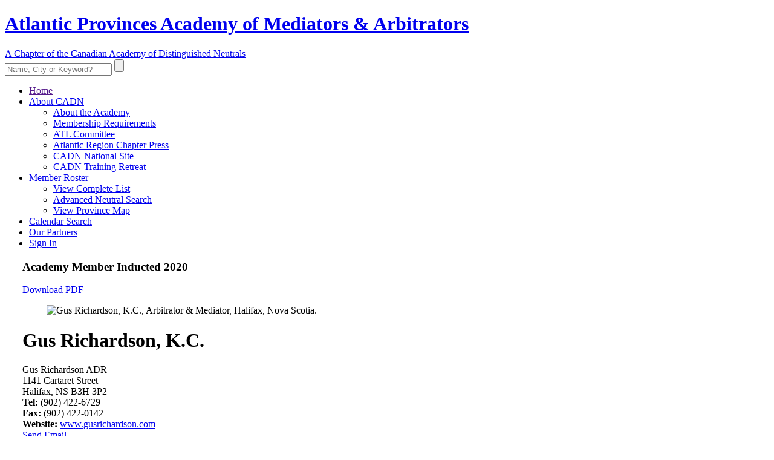

--- FILE ---
content_type: text/html; charset=utf-8
request_url: https://atlanticmediators.org/gus-richardson
body_size: 7915
content:
<!DOCTYPE html>
<html lang="en">

<head>
    <meta charset="utf-8">
    <meta http-equiv="X-UA-Compatible" content="IE=edge">
    <meta name="viewport" content="width=device-width, initial-scale=1, shrink-to-fit=no">
    <meta name="description" content="Gus Richardson, K.C. Arbitrator &amp; Mediator with Gus Richardson ADR in Halifax, Nova Scotia">
        <meta name="keywords" content="Gus Richardson, K.C., Halifax mediations, Halifax Arbitrator &amp; Mediator, Richardson Arbitrator &amp; Mediator, Gus Richardson ADR, Halifax, Nova Scotia">
        <meta name="author" content="Ansonika">
    <meta name="rating" content="General">
    <meta name="robots" content="all">
    <meta name="revisit-after" content="3 days">

        <base href='https://atlanticmediators.org/'>
    <title>Gus Richardson, K.C. - Arbitrator &amp; Mediator based in Halifax, Nova Scotia.</title>

    <!-- Favicons-->
    <link rel="shortcut icon" href="img/favicon.ico" type="image/x-icon">
    <link rel="apple-touch-icon" type="image/x-icon" href="img/apple-touch-icon-57x57-precomposed.png">
    <link rel="apple-touch-icon" type="image/x-icon" sizes="72x72" href="img/apple-touch-icon-72x72-precomposed.png">
    <link rel="apple-touch-icon" type="image/x-icon" sizes="114x114" href="img/apple-touch-icon-114x114-precomposed.png">
    <link rel="apple-touch-icon" type="image/x-icon" sizes="144x144" href="img/apple-touch-icon-144x144-precomposed.png">

        <link rel='StyleSheet' href='https://fonts.googleapis.com/css?family=Poppins:300,400,400i,500,500i,600,600i,700,700i|Nunito' type='text/css'>
    <style>
        /*Google web font family*/
        @font-face {
            font-family: 'Schneidler Md BT';
            src: url("font/SchneidlerBT-Medium.eot");
            src: url("font/SchneidlerBT-Medium-.eot#iefix") format("embedded-opentype"), url("font/SchneidlerBT-Medium.woff2") format("woff2"), url("font/SchneidlerBT-Medium.woff") format("woff"), url("font/SchneidlerBT-Medium.ttf") format("truetype");
            font-weight: normal;
            font-style: normal;
        }
    </style>
    
    <link rel='StyleSheet' href='combine.php?type=css&files=dynamic,icons_all,animate,bootstrap,modal,style,style_local,menu,menu_local,vendors,autocomplete,calendar,calendar_daterequest&ts=2024-09-18' type='text/css'>

    
            <style>
            .box_general_3 {
                padding-left: 29px;
                padding-right: 29px;
            }
        </style>
    
    <!--?php if( $this->currentPageIs("contact-cadn")): ?>
        <script src='https://www.google.com/recaptcha/api.js'></script>
    < ?php endif; ?-->
</head>

<body>

<div id="preloader" class="Fixed">
    <div data-loader="circle-side"></div>
</div>
<!-- /Preload-->

<div id="page">
    <header class="header_sticky">
        <a href="#menu" class="btn_mobile">
            <div class="hamburger hamburger--spin" id="hamburger">
                <div class="hamburger-box">
                    <div class="hamburger-inner"></div>
                </div>
            </div>
        </a>
        <!-- /btn_mobile-->
        <a href="#sign-in-dialog" class="sing_in_mobile popup-with-zoom-anim"><i class="icon-login-1"></i></a>
        <div class="container">
            <div class="row">
                    <div class="col-xl-9 col-lg-9 col-md-9">
        <a href="/" title="Atlantic Provinces Academy of Mediators & Arbitrators" id="logo_home">
            <h1>Atlantic Provinces Academy of Mediators & Arbitrators</h1>
            <span>A Chapter of the Canadian Academy of Distinguished Neutrals</span>
        </a>
    </div>
                <div class="col-xl-3 col-lg-3 col-md-3">
                    <div id="sb-search" class="sb-search">
                        <form id="superSearch" method="post" action="index.php">
                            <input type="hidden" name="list" value="usersearch">
                            <input type="hidden" name="method" value="create">
                            <input class="sb-search-input" placeholder="Name, City or Keyword?" type="text" value="" name="biography" id="search">
                            <input class="sb-search-submit" type="submit" value="" placeholder="Type Name, Location or Keyword">
                            <span class="sb-icon-search"></span>
                        </form>
                    </div>
                </div>
            </div>
        </div>
        <!-- /container -->
        <div id="menu-wrapper">
            <div class="container">
                <nav id="menu" class="main-menu">
                    <ul>
                        <li>
                            <span><a href="">Home</a></span>
                        </li>
                        <li>
                            <span><a href="about">About CADN</a></span>
                            <ul>
                                <li><a href="about">About the Academy</a></li>
                                <li><a href="membership">Membership Requirements</a></li>
                                <li><a href="atl-committee">ATL Committee</a></li>
                                <li><a href="press">Atlantic Region Chapter Press</a></li>
                                <li><a href="http://2020.adrweb.ca">CADN National Site</a></li>
                                <li><a href="retreat">CADN Training Retreat</a></li>
                            </ul>
                        </li>
                        <li>
                            <span><a href="roster">Member Roster</a></span>
                            <ul>
                                <li><a href="roster">View Complete List</a></li>
                                <li><a href="search">Advanced Neutral Search</a></li>
                                <li><a href="map">View Province Map</a></li>
                            </ul>
                        </li>
                        <li>
                            <span><a href="dateselector">Calendar Search</a></span>
                        </li>
                        <li>
                            <span><a href="partners">Our Partners</a></span>
                        </li>
                        <li id="sign_in"><span><a href="#sign-in-dialog" class="popup-with-zoom-anim">Sign In<i class="icon-login-1"></i></a></span></li>
                    </ul>
                </nav>
                <!-- /main-menu -->
            </div>
        </div>
        <!-- /menu-wrapper -->
    </header>
    <!-- /header -->

    
<main class="no_background">
<a name='user'></a>
<main>
    <div class="profile container margin_60_35">
        <div class="row">
            <div class="col-xl-12 p-0">
                <div class="float-xl-left col-xl-8">
                    <div class="box_general_3 profile_box">
                        <div class="title_box clearfix fix_margin_mobile">
                            <h3>
                                                                    Academy Member
                                    <span> Inducted 2020</span>                                                            </h3>
                        </div>
                        <div class="profile">
                            <a href="pdf/Gus-Richardson.pdf" class="download pdf" target="_blank">Download PDF</a>
                            <div class="row">
                                <div class="col-xl-4 col-lg-3 col-md-4">
                                    <figure>
                                        <img src="photos/Gus-Richardson.jpg" alt="Gus Richardson, K.C., Arbitrator & Mediator, Halifax, Nova Scotia." class="img-fluid" >
                                    </figure>
                                </div>
                                <div class="col-xl-6 col-lg-9 col-md-8">
                                    <h1>Gus Richardson, K.C.</h1>
                                    <div id="profile_address">
                                    Gus Richardson ADR<br>1141 Cartaret Street<br>
                                    Halifax, NS B3H 3P2<br>
                                    </div>
                                    <div id="profile_contacts">
                                        <strong>Tel:</strong> (902) 422-6729<br>
                                        <strong>Fax:</strong> (902) 422-0142<br>
                                        <strong>Website:</strong> <a href='http://www.gusrichardson.com' target='_blank'>www.gusrichardson.com</a>                                    </div>
                                    <a href="/booking_inquiry/create_form/817892212" id="send_message">Send Email</a>
                                </div>
                            </div>
                            <!-- /row -->
                            <div id="additional_info">
                                                                    <p>Recognized to <a href='http://www.atlanticmediators.org''><strong>Nova Scotia Chapter</strong></a>                                        for:<br><strong>Civil/Commercial Mediation & Arbitration; Labour Arbitration</strong></p>
                                    <p>Regularly travels out of province to: Atlantic Region, New Brunswick, Newfoundland, Prince Edward Island</p>
                                <p>Other ADR Services: Facilitation, Insurance Umpire, Med-Arb, Mini-Trial, Neutral Evaluation</p>
                            </div>
                            <a href="#0" class="video_conf_bt"><span class="pulse_bt"><img src="img/video_conf_bt.png" alt=""></span> Video Conferencing<br>Available</a>
                        </div>
                        <!-- /profile -->
                    </div><!-- /profile_box  -->
                </div><!-- /col-xl-8  -->

                <aside id="sidebar" class="float-xl-right col-xl-4 ">
                    <div class="box_general_3 booking_box clearfix">
                        <div class="title_box">
                            <h3>Book an Appointment with <span>Gus Richardson's office</span></h3>
                        </div>
                        <div class="welcome ">
    <h4 class="welcomeBack" style="height: auto; display: none;"></h4>
                            <p>Please click your preferred available date to submit a request.
                            </p>

                        </div>
    <a name='calendar'></a>
<div id="calendar_wrapper" class='disabled_calendar'>
            <div class="auth_mask">
            <div class=content>
                <h5>Please enter your email</h5>
                <form>
                    <div class="invalid-feedback" id="lawFirmEmail_invalid-feedback"></div>
                    <input type="email" id="lawFirmEmail" name="lawFirmEmail" class="form-control" value="" required rel="817892212">
                    <button class="btn_1" type="submit">Submit</button>
                </form>
            </div>
        </div>
            <table class="main_calendar smallcal">
            <tbody>
			<tr>
				<td>
                    <div class="welcomeBack" style="display: none;"></div>
				</td>
			</tr>
            <tr>
                <td>
                    <div class="styled-select month_select">
                        <form id="dateSelectorForm" action="smallcalendar_embed/817892212">
                            <select id='dateSelector'><option value='0' selected>January 2026</option>
<option value='1' >February 2026</option>
<option value='2' >March 2026</option>
<option value='3' >April 2026</option>
<option value='4' >May 2026</option>
<option value='5' >June 2026</option>
<option value='6' >July 2026</option>
<option value='7' >August 2026</option>
<option value='8' >September 2026</option>
<option value='9' >October 2026</option>
<option value='10' >November 2026</option>
<option value='11' >December 2026</option>
<option value='12' >January 2027</option>
<option value='13' >February 2027</option>
<option value='14' >March 2027</option>
<option value='15' >April 2027</option>
<option value='16' >May 2027</option>
<option value='17' >June 2027</option>
<option value='18' >July 2027</option>
<option value='19' >August 2027</option>
<option value='20' >September 2027</option>
<option value='21' >October 2027</option>
<option value='22' >November 2027</option>
<option value='23' >December 2027</option>
</select>                        </form>
                    </div>
                </td>
            </tr>
            <tr>
                <td>
                    <div id='calendar' class='calendar_border'>
                        <table class='calendar smallcal'>
                            <thead><tr>
                                                            <th>Mo</th>
                                                            <th>Tu</th>
                                                            <th>We</th>
                                                            <th>Th</th>
                                                            <th>Fr</th>
                                                            <th></th>
                                                            <th></th>
                                                        </tr></thead>
                            <tbody>
                                                            <tr>
                                                                            <td>&nbsp;
</td>
                                                                            <td>&nbsp;
</td>
                                                                            <td>&nbsp;
</td>
                                                                            <td><a  class='past showBooking tooltip_calendar' >1</a>
</td>
                                                                            <td><a  class='past showBooking tooltip_calendar' >2</a>
</td>
                                                                    </tr>
                                                            <tr>
                                                                            <td><a  class='past showBooking tooltip_calendar' >5</a>
</td>
                                                                            <td><a  class='past showBooking tooltip_calendar' >6</a>
</td>
                                                                            <td><a  class='past showBooking tooltip_calendar' >7</a>
</td>
                                                                            <td><a  class='past showBooking tooltip_calendar' >8</a>
</td>
                                                                            <td><a  class='past showBooking tooltip_calendar' >9</a>
</td>
                                                                    </tr>
                                                            <tr>
                                                                            <td><a  class='past showBooking tooltip_calendar' >12</a>
</td>
                                                                            <td><a  class='past showBooking tooltip_calendar' >13</a>
</td>
                                                                            <td><a  class='past showBooking tooltip_calendar' >14</a>
</td>
                                                                            <td><a  class='past showBooking tooltip_calendar' >15</a>
</td>
                                                                            <td><a  class='past showBooking tooltip_calendar' >16</a>
</td>
                                                                    </tr>
                                                            <tr>
                                                                            <td><a href='booking/create_form/817892212/date/2026-1-19' class='past showBooking tooltip_calendar' >19</a>
</td>
                                                                            <td><a  class='past showBooking tooltip_calendar' >20</a>
</td>
                                                                            <td><a  class='past showBooking tooltip_calendar' >21</a>
</td>
                                                                            <td><a  class='on_hold showBooking tooltip_calendar' title='Email us, or call office at (902) 422-6729 to inquire if the date is available'>22</a>
</td>
                                                                            <td><a  class='on_hold showBooking tooltip_calendar' title='Email us, or call office at (902) 422-6729 to inquire if the date is available'>23</a>
</td>
                                                                    </tr>
                                                            <tr>
                                                                            <td><a  class='unavailable showBooking tooltip_calendar' title='BOOKED'>26</a>
</td>
                                                                            <td><a  class='unavailable showBooking tooltip_calendar' title='BOOKED'>27</a>
</td>
                                                                            <td><a  class='unavailable showBooking tooltip_calendar' title='BOOKED'>28</a>
</td>
                                                                            <td><a  class='unavailable showBooking tooltip_calendar' title='BOOKED'>29</a>
</td>
                                                                            <td><a  class='unavailable showBooking tooltip_calendar' title='BOOKED'>30</a>
</td>
                                                                    </tr>
                                                        </tbody>
                        </table>
                    </div>
                </td>
            </tr>
            </tbody>
        </table>
        <div class="legend_calendar smallcal">
            <ul>
                <li><span></span>Available</li>
                <li><span></span>Booked</li>
                <li><span></span>On Hold</li>
                                    <li><span></span>Avbl Half Day</li>
                            </ul>
            <small><strong>*</strong> Hover over marked days for public notes </small>
        </div>
                <div class="last_update smallcal">Calendar Last Updated Jan 18 2026</div>
        <a href="/printablecalendar/817892212" class="print_dates smallcal" target="_blank"><i class="icon-print"></i>Print Available Dates Summary</a>
</div> <!-- calendar_wrapper -->
                    </div>
                </aside>

                <div class="float-xl-left col-xl-8">
                                            <div role="tablist" class="accordion profile_accordion" id="practice_benchmarks">
                            <div class="card">
                                <div class="card-header" role="tab">
                                    <h3 class="mb-0">
                                        <a class="collapsed" data-toggle="collapse" href="#collapse_practice" aria-expanded="false">
                                            <i class="indicator icon_plus_alt2"></i>ADR Practice Benchmarks
                                        </a>
                                    </h3>
                                </div>
                                <div id="collapse_practice" class="collapse" role="tabpanel" data-parent="#practice_benchmarks">
                                    <div class="card-body">
                                        <div class="wrapper_indent">
                                                                                            <div class="tab_practice_head">
                                                    <ul class="clearfix">
                                                        <li><strong>Practice Commenced</strong><span>2006</span></li>
                                                        <li><strong># of MEDS <small>(as of 22/1/26)</small></strong><span>200</span></li>
                                                        <li><strong># of ARBS <small>(as of 22/1/26)</small></strong><span>300</span></li>
                                                    </ul>
                                                </div>
                                                <!-- /tab_practice_head -->
                                            
                                            <div class="row justify-content-center">
                                                                                                    <div class="col-lg-6 col-md-6">
                                                        <div class="chart_box float-lg-right">
                                                            <h6>Current Practice</h6><canvas id="myPieChart" width="400" height="400"></canvas>
                                                        </div>
                                                        <script src="https://nadn.org/js/chart.min.js"></script>
                                                        <script>
                                                            var ctx = document.getElementById("myPieChart");
                                                            var myPieChart = new Chart(ctx, {
                                                                type: 'pie',
                                                                data: {
                                                                    labels: ["Law", "Med", "Arb", "Other"],
                                                                    datasets: [{
                                                                        data: [20, 10, 70, ],
                                                                        backgroundColor: ['#6c87a5', '#017bff', '#13a2e6', '#c2d2f3'],
                                                                    }],
                                                                },
                                                            });
                                                        </script>
                                                    </div>
                                                                                                                                                    <div class="col-lg-6 col-md-6">
                                                        <div class="chart_box">
                                                            <h6>Online / In-Person </h6><canvas id="myPieChart_2" width="400" height="400"></canvas>
                                                        </div>
                                                        <script src="https://nadn.org/js/chart.min.js"></script>
                                                        <script>
                                                            var ctx = document.getElementById("myPieChart_2");
                                                            var tooltipsLabel = ['Virtual','Hybrid','In Person'];
                                                            var myPieChart = new Chart(ctx, {
                                                                type: 'pie',
                                                                data: {
                                                                    labels: ["VIR", "HYB", "PER", ""],
                                                                    datasets: [{
                                                                        data: [10, 10, 80, 0],
                                                                        backgroundColor: ['#8f4ece', '#b169f3', '#cc86ff','#ffffff'],
                                                                    }],
                                                                },
                                                                options: {
                                                                    tooltips: {
                                                                        enabled: true,
                                                                        mode: 'single',
                                                                        callbacks: {
                                                                            title: function(tooltipItem, data) {
                                                                                return tooltipsLabel[tooltipItem[0].index];
                                                                            },

                                                                        }
                                                                    },
                                                                }
                                                            });
                                                        </script>
                                                    </div>
                                                                                            </div>
                                            <!-- /row -->

                                        </div>
                                    </div>
                                </div>
                                <!-- /card -->
                            </div>
                        </div>
                    
                    <div class="box_general_3">
                        <section id="bio">
                            <div class="indent_title_in">
                                <i class="pe-7s-user"></i>
                                <h3>Biographical</h3>
                            </div>
                            <div class="wrapper_indent">
                                <p>Gus practiced civil litigation for over 30 years with a primary focus on insurance defence work. He appeared in all levels of the Nova Scotia and Ontario court systems, acting for both platintiffs and defendants, with particular expertise in&nbsp;contractual interpretation, including insurance coverage, issues of good/bad faith and labour matters.</p>
<p>Since 2006, Gus has transitioned to fulltime ADR practice, with a proven record of resolving many hundreds of disputes in a wide range of diverse and challenging civil matters. He brings to each arbitration or mediation his extensive experience in the litigation sector, enjoying a high settlement rate.&nbsp;</p>                            </div>
                        </section>
                        <!-- /section -->

                        <hr>
                        <section id="experience">
                            <div class="indent_title_in">
                                <i class="pe-7s-note2"></i>
                                <h3>Case Experience</h3>
                            </div>
                            <div class="wrapper_indent">
                                <div class="three_col_list">
                                    <ul>
                                        <li>Aboriginal</li>
                                        <li>Agricultural</li>
                                        <li>Appellate</li>
                                        <li>Architecture</li>
                                        <li>Business Dissolution</li>
                                        <li>Commercial/Business</li>
                                        <li>Condominiums/Strata</li>
                                        <li>Construction</li>
                                        <li>Consumer Rights</li>
                                        <li>Contract Disputes</li>
                                        <li>Discrimination</li>
                                        <li>Employment</li>
                                        <li>Human Rights Act</li>
                                        <li>Insurance</li>
                                        <li>International</li>
                                        <li>Labour/Unions</li>
                                        <li>Landlord/Tenant</li>
                                        <li>Legal Malpractice</li>
                                        <li>Medical Malpractice</li>
                                        <li>Mortgage Foreclosure</li>
                                        <li>Nursing Homes</li>
                                        <li>Partnerships</li>
                                        <li>Personal Injury</li>
                                        <li>Premises Liability</li>
                                        <li>Product Liability</li>
                                        <li>Professional Fees</li>
                                        <li>Professional Liability</li>
                                        <li>Professional Malpractice</li>
                                        <li>Professional Negligence</li>
                                        <li>Sexual Harassment</li>
                                        <li>Shareholder Disputes</li>
                                        <li>Torts</li>
                                        <li>Workers' Compensation</li>
                                        <li>Workplace Rights</li>
                                        <li>Wrongful Death</li>
                                        <li>Wrongful Dismissal</li>
                                    </ul>
                                </div>
                            </div>
                        </section>
                        <!-- /section -->

                        <hr>
                        <section id="educations">
                            <div class="indent_title_in">
                                <i class="pe-7s-study"></i>
                                <h3>Education</h3>
                            </div>
                            <div class="wrapper_indent">
                                <p><strong>DEGREES</strong></p>
<ul>
<li>L.L.B. (Honours) &ndash; (University of Toronto, 1982)</li>
<li>M.A. (Social History) &ndash; (Essex University, England, 1979)</li>
<li>B.A. (Honours) &ndash; (University of Toronto, 1976)</li>
</ul>
<p><strong>ACADEMIC AWARDS</strong></p>
<ul>
<li>The McCarthy &amp; McCarthy Prize for Administrative Law (aeq.) &ndash; (1980 &ndash; 1981)</li>
<li>The M.L. Friedland Prize for the best student contribution to legal scholarship published in the University of Toronto Faculty of Law Review &ndash; (1981 &ndash; 1982)</li>
</ul>                            </div>
                        </section>
                        <!-- /section -->

                        <hr>
                        <section id="affiliations">
                            <div class="indent_title_in">
                                <i class="pe-7s-users"></i>
                                <h3>Memberships & Affiliations</h3>
                            </div>
                            <div class="wrapper_indent">
                                <ul>
<li>Chartered Arbitrator (ADR Institute of Canada)</li>
<li>Fellow, Chartered Institute of Arbitrators</li>
<li>Member, National Academy of Arbitrators</li>
<li>Member, Nova Scotia Barristers&rsquo; Society, and Law Society of Upper Canada</li>
<li>Vice-Chair, Nova Scotia Labour Board</li>
<li>Adjudicator, Nova Scotia Small Claims Court</li>
<li>Part-Time Member, Public Service Labour Relations and Employment Board</li>
<li>Queen&rsquo;s Counsel (2005)</li>
</ul>                            </div>
                        </section>
                        <!-- /section -->

                        <hr>
                        <section>
                            <div class="indent_title_in">
                                <i class="pe-7s-cash"></i>
                                <h3>Rates Information</h3>
                            </div>
                            <div class="wrapper_indent">
                                <p><p>Please see my site at <a href="http://www.gusrichardson.com/fees-and-expenses" target="_blank" rel="noopener">www.gusrichardson.com/fees-and-expenses</a></p>
<p>&nbsp;</p></p>
                            </div>
                        </section>
                        <!-- /section -->

                        <hr>
                        <section>
                            <div class="indent_title_in">
                                <i class="icon_comment_alt"></i>
                                <h3>Language Skills</h3>
                            </div>
                            <div class="wrapper_indent">
                                <p>English</p>
                            </div>
                        </section>
                        <!-- /section -->

                    </div>
                </div>
            </div><!-- /col-xl-12 -->
                    </div>
        <!-- /row -->
    </div>
    <!-- /container -->
</main>
</main>    <!-- /main content -->

    <footer>
            <div class="container">
        <div class="row justify-content-between">
            <div class="col-md-3">
                <p>
                    <a href="https://mediators.ca/">
                        <img src="img/logo_footer_CADN1.png" data-retina="true" alt="" width="246" height="190" class="img-fluid footer-logo">
                    </a>
                </p>
            </div>
            <div class="col-lg-6 col-md-6 text-center">
                <a href="https://mediators.ca/">
                    <img src="img/logo_footer_2.png" data-retina="true" width="228" height="40" alt="" style="margin-left: -25px" class="img-fluid">
                </a>
                <div class="contacts_footer">
                    <ul>
                        <li><strong>Atlantic Region Chapter</strong></li>
                        <li>2 St. Clair Ave W., 18th Floor</li>
                        <li>Toronto, ON M4V 1L5</li>
                        <li><a href="tel:4168480315">Tel: (416) 848-0315</a></li>
                        <li>Fax: (866) 257-4698</li>
                        <li><a href="contact-cadn" style="color:#46bcfa; text-decoration: underline;">Contact CADN Staff</a></li>
                    </ul>
                </div>
            </div>
            <div class="col-lg-2 col-md-3">
                <div class="follow_us">
                    <h5>Follow us</h5>
                    <ul>
                        <li><a href="http://twitter.com/nadn_org" target="_blank"><i class="social_twitter"></i></a></li>
                        <li><a href="http://www.linkedin.com/company/national-academy-of-distinguished-neutrals" target="_blank"><i class="social_linkedin"></i></a></li>
                    </ul>
                </div>
            </div>
        </div>
        <!--/row-->
        <hr>
        <div class="row">
            <div class="col-md-5">
                <ul id="additional_links">
                    <li><a href="conditions">Terms and Conditions</a></li>
                    <li><a href="privacy-statement">Privacy Statement</a></li>
                </ul>
            </div>
            <div class="col-md-7">
                <div id="copy">&copy; 2020 Canadian Academy of Distinguished Neutrals </div>
            </div>
        </div>
    </div>
    </footer>
    <!--/footer-->
</div>
<!-- page -->

<div id="toTop"></div>
<!-- Back to top button -->

    <div id="sign-in-dialog" class="zoom-anim-dialog mfp-hide">
    <div class="small-dialog-header">
        <h3>Academy Members Only</h3>
    </div>
    <form action="user/login">
        <div class="sign-in-wrapper">
            <div class="form-group">
                <label>Email:</label>
                <input type="email" class="form-control" name="signin_email" id="signin_email" required>
                <div class="invalid-feedback" id="signin_email_invalid-feedback"></div>
                <i class="icon_mail_alt"></i>
            </div>
            <div class="form-group">
                <label>Password:</label>
                <input type="password" class="form-control" name="password" id="password" value="" required>
                <div class="invalid-feedback" id="password_invalid-feedback"></div>
                <i class="icon_lock_alt"></i>
            </div>
            <div class="text-right"><a id="forgot" href="#0">Lost Your Password?</a></div>
            <div class="text-center add_top_20 add_bottom_15"><input type="submit" value="Log In" class="btn_1" name="gsubmit"></div>
            <div class="checkboxes text-center">
                <input id="remember-me" type="checkbox" name="rememberPassword">
                <label for="remember-me">Remember Me</label>
            </div>
            <div id="forgot_pw">
                <div class="form-group">
                    <label>Please confirm login email below:</label>
                    <input type="email" class="form-control" name="email_forgot" id="email_forgot">
                    <div class="invalid-feedback" id="email_forgot_invalid-feedback"></div>
                    <i class="icon_mail_alt"></i>
                </div>
                <div>You will receive an email containing a link allowing you to reset your password to a new preferred one.</div>
                <div class="text-center add_top_20 add_bottom_15"><input type="submit" value="Email Me New Password" class="btn_1" name="gsubmit"></div>
            </div>
        </div>
    </form>
    <!--form -->
</div>


<script src='combine.php?type=javascript&files=jquery,init,bootstrap,easing,modal,common,hideshowpassword,login,cookie,autocomplete,tooltipster,calendar_func_new,mask,booking_inquiry_form&ts=2024-09-18' type='text/javascript'></script>
<script src='https://nadn.org/./themes/js/functions.js' type='text/javascript'></script>

    <script type='text/javascript'>
    <!--
    
                      (function(i,s,o,g,r,a,m){i['GoogleAnalyticsObject']=r;i[r]=i[r]||function(){
                      (i[r].q=i[r].q||[]).push(arguments)},i[r].l=1*new Date();a=s.createElement(o),
                      m=s.getElementsByTagName(o)[0];a.async=1;a.src=g;m.parentNode.insertBefore(a,m)
                      })(window,document,'script','//www.google-analytics.com/analytics.js','ga');                    
                      ga('create', 'UA-53866001-2', 'auto');
                      ga('send', 'pageview');
                
    -->
    </script>






</body>
</html>


--- FILE ---
content_type: text/plain
request_url: https://www.google-analytics.com/j/collect?v=1&_v=j102&a=762608375&t=pageview&_s=1&dl=https%3A%2F%2Fatlanticmediators.org%2Fgus-richardson&ul=en-us%40posix&dt=Gus%20Richardson%2C%20K.C.%20-%20Arbitrator%20%26%20Mediator%20based%20in%20Halifax%2C%20Nova%20Scotia.&sr=1280x720&vp=1280x720&_u=IEBAAEABAAAAACAAI~&jid=188427329&gjid=529735027&cid=1591794404.1769083503&tid=UA-53866001-2&_gid=135720140.1769083503&_r=1&_slc=1&z=224908750
body_size: -453
content:
2,cG-C1BRDHYFBY